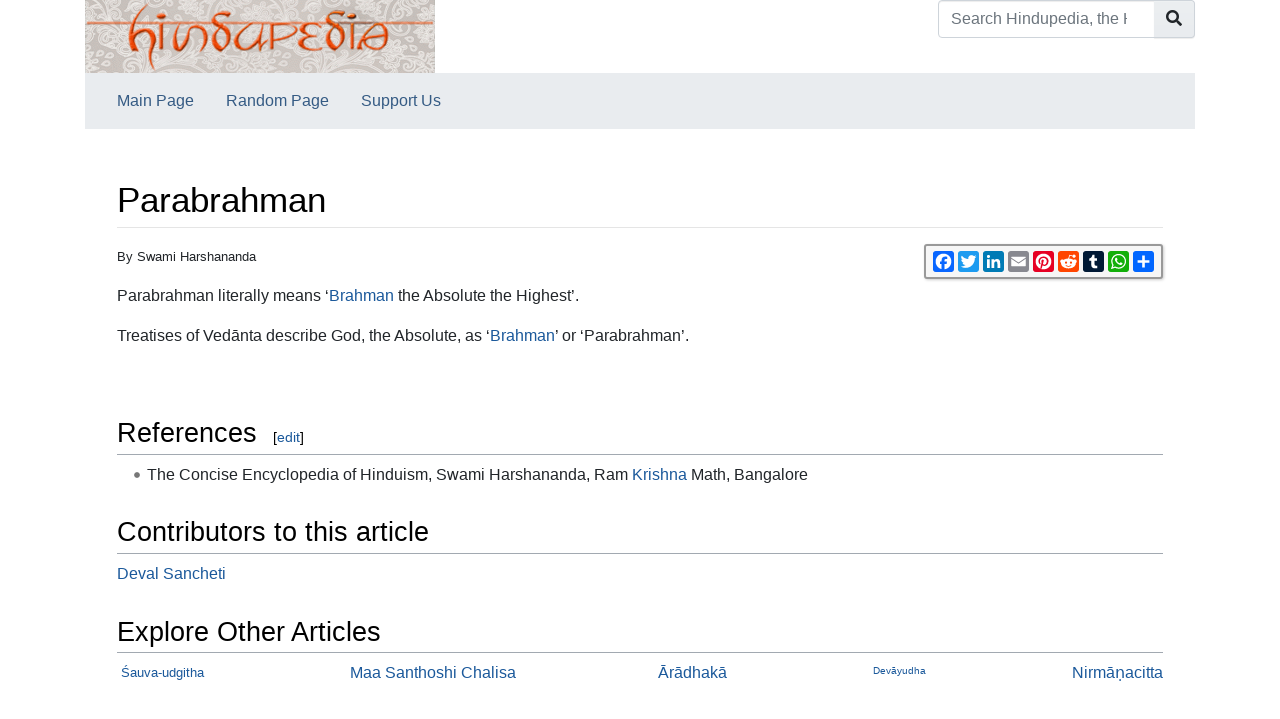

--- FILE ---
content_type: text/html; charset=UTF-8
request_url: https://www.hindupedia.com/en/Parabrahman
body_size: 5794
content:


<!DOCTYPE html>
<html class="client-nojs" lang="en" dir="ltr">
<head>
<meta charset="UTF-8"/>
<title>Parabrahman - Hindupedia, the Hindu Encyclopedia</title>
<script>document.documentElement.className="client-js";RLCONF={"wgBreakFrames":false,"wgSeparatorTransformTable":["",""],"wgDigitTransformTable":["",""],"wgDefaultDateFormat":"dmy","wgMonthNames":["","January","February","March","April","May","June","July","August","September","October","November","December"],"wgRequestId":"f861f4036ef109fb6c78014c","wgCSPNonce":false,"wgCanonicalNamespace":"","wgCanonicalSpecialPageName":false,"wgNamespaceNumber":0,"wgPageName":"Parabrahman","wgTitle":"Parabrahman","wgCurRevisionId":115967,"wgRevisionId":115967,"wgArticleId":10617,"wgIsArticle":true,"wgIsRedirect":false,"wgAction":"view","wgUserName":null,"wgUserGroups":["*"],"wgCategories":["Concise Encyclopedia of Hinduism"],"wgPageContentLanguage":"en","wgPageContentModel":"wikitext","wgRelevantPageName":"Parabrahman","wgRelevantArticleId":10617,"wgIsProbablyEditable":false,"wgRelevantPageIsProbablyEditable":false,"wgRestrictionEdit":[],"wgRestrictionMove":[]};RLSTATE={"site.styles":"ready","user.styles":
"ready","user":"ready","user.options":"loading","mediawiki.ui.button":"ready","skins.chameleon":"ready","zzz.ext.bootstrap.styles":"ready"};RLPAGEMODULES=["site","mediawiki.page.ready","ext.bootstrap.scripts"];</script>
<script>(RLQ=window.RLQ||[]).push(function(){mw.loader.implement("user.options@12s5i",function($,jQuery,require,module){mw.user.tokens.set({"patrolToken":"+\\","watchToken":"+\\","csrfToken":"+\\"});});});</script>
<link rel="stylesheet" href="/load.php?lang=en&amp;modules=mediawiki.ui.button%7Cskins.chameleon%7Czzz.ext.bootstrap.styles&amp;only=styles&amp;skin=chameleon"/>
<script async="" src="/load.php?lang=en&amp;modules=startup&amp;only=scripts&amp;raw=1&amp;skin=chameleon"></script>
<meta name="ResourceLoaderDynamicStyles" content=""/>
<link rel="stylesheet" href="/load.php?lang=en&amp;modules=site.styles&amp;only=styles&amp;skin=chameleon"/>
<meta name="generator" content="MediaWiki 1.39.1"/>
<meta name="format-detection" content="telephone=no"/>
<meta name="description" content="By Swami Harshananda"/>
<meta name="google-site-verification" content="tMN8BxGhnJW-AnUxaplrDgRAgbKd3QEgwA-_48eD4FI"/>
<meta name="twitter:card" content="summary_large_image"/>
<meta name="viewport" content="width=1000"/>
<link rel="icon" href="/images/om.ico"/>
<link rel="search" type="application/opensearchdescription+xml" href="/opensearch_desc.php" title="Hindupedia, the Hindu Encyclopedia (en)"/>
<link rel="EditURI" type="application/rsd+xml" href="//hindupedia.com/api.php?action=rsd"/>
<link rel="alternate" type="application/atom+xml" title="Hindupedia, the Hindu Encyclopedia Atom feed" href="/index.php?title=Special:RecentChanges&amp;feed=atom"/>
<meta property="og:title" content="Parabrahman"/>
<meta property="og:site_name" content="Hindupedia, the Hindu Encyclopedia"/>
<meta property="og:url" content="https://hindupedia.com/en/Parabrahman"/>
<meta property="og:description" content="By Swami Harshananda Parabrahman literally means ‘Brahman the Absolute the Highest’. Treatises of Vedānta describe God, the Absolute, as ‘Brahman’ or ‘Parabrahman..."/>
<meta property="og:image" content="https://hindupedia.com/images/hp_banner_shreyans-1.gif"/>
<meta property="article:modified_time" content="2016-12-17T20:51:36Z"/>
<meta property="article:published_time" content="2016-12-17T20:51:36Z"/>
<script type="application/ld+json">{"@context":"http:\/\/schema.org","@type":"Article","name":"Parabrahman - Hindupedia, the Hindu Encyclopedia","headline":"Parabrahman - Hindupedia, the Hindu Encyclopedia","mainEntityOfPage":"<span class=\"mw-page-title-main\">Parabrahman<\/span>","identifier":"https:\/\/hindupedia.com\/en\/Parabrahman","url":"https:\/\/hindupedia.com\/en\/Parabrahman","description":"By Swami Harshananda Parabrahman literally means \u2018Brahman the Absolute the Highest\u2019. Treatises of Ved\u0101nta describe God, the Absolute, as \u2018Brahman\u2019 or \u2018Parabrahman...","dateModified":"2016-12-17T20:51:36Z","datePublished":"2016-12-17T20:51:36Z","image":{"@type":"ImageObject","url":"https:\/\/hindupedia.com\/images\/hp_banner_shreyans-1.gif"},"author":{"@type":"Organization","name":"Hindupedia, the Hindu Encyclopedia","url":"\/\/hindupedia.com","logo":{"@type":"ImageObject","url":"https:\/\/hindupedia.com\/images\/hp_banner_shreyans-1.gif","caption":"Hindupedia, the Hindu Encyclopedia"}},"publisher":{"@type":"Organization","name":"Hindupedia, the Hindu Encyclopedia","url":"\/\/hindupedia.com","logo":{"@type":"ImageObject","url":"https:\/\/hindupedia.com\/images\/hp_banner_shreyans-1.gif","caption":"Hindupedia, the Hindu Encyclopedia"}},"potentialAction":{"@type":"SearchAction","target":"https:\/\/hindupedia.com\/index.php?title=Special:Search&search={search_term}","query-input":"required name=search_term"}}</script>
</head>
<body class="mediawiki ltr sitedir-ltr mw-hide-empty-elt ns-0 ns-subject page-Parabrahman rootpage-Parabrahman layout-standard skin-chameleon action-view">
	<div class="flex-fill container">
		<div class="row">
			<div class="flex-grow-0 col">
				<!-- logo and main page link -->
				<div id="p-logo" class="p-logo" role="banner">
					<a href="/en/Main_Page" title="Visit the main page"><img src="/images/hp_banner_shreyans-1.gif" alt="Hindupedia, the Hindu Encyclopedia" width="350px" height="73px"/></a>
				</div>
			</div>
			<div class="ml-auto col-12 col-cmln col">
				<div class="row">
					<div class="col">
						<!-- search form -->
						<div  id="p-search" class="p-search pull-right" role="search"  >
							<form  id="searchform" class="mw-search" action="/index.php" >
								<input type="hidden" name="title" value=" Special:Search" />
								<div class="input-group">
									<input type="search" name="search" placeholder="Search Hindupedia, the Hindu Encyclopedia" aria-label="Search Hindupedia, the Hindu Encyclopedia" autocapitalize="sentences" title="Search Hindupedia, the Hindu Encyclopedia [f]" accesskey="f" id="searchInput" class="form-control"/>
									<div class="input-group-append">
										<button value="Go" id="searchGoButton" name="go" type="submit" class="search-btn searchGoButton" aria-label="Go to page" title="Go to a page with this exact name if it exists"></button>
									</div>
								</div>
							</form>
						</div>
					</div>
				</div>
			</div>
		</div>
		<div class="row">
			<div class="col">
				<!-- navigation bar -->
				<nav class="p-navbar collapsible mb-3 mt-2 mt-cmln-0" role="navigation" id="mw-navigation">
					<button type="button" class="navbar-toggler" data-toggle="collapse" data-target="#i5xz5vld5g"></button>
					<div class="collapse navbar-collapse i5xz5vld5g" id="i5xz5vld5g">
						<div class="navbar-nav">
							<!-- navigation -->
							<div id="n-Main-Page" class="mw-list-item"><a href="/en/Main_Page" class="nav-link n-Main-Page">Main Page</a></div>
							<div id="n-Random-Page" class="mw-list-item"><a href="/en/Special:Random" class="nav-link n-Random-Page">Random Page</a></div>
							<div id="n-Support-Us" class="mw-list-item"><a href="/en/SupportUs:Main" class="nav-link n-Support-Us">Support Us</a></div>
						</div>
					</div>
				</nav>
			</div>
		</div>
		<div class="row">
			<div class="col">
			</div>
		</div>
		<div class="row">
			<div class="col-auto mx-auto col">

			</div>
		</div>
		<div class="row">
			<div class="col-auto mx-auto col">
			</div>
		</div>
		<div class="row">
			<div class="col">
				<!-- start the content area -->
				<div id="content" class="mw-body content"><a id="top" class="top"></a>
					<div id="mw-indicators" class="mw-indicators"></div>
						<div class="contentHeader">
						<!-- title of the page -->
						<h1 id="firstHeading" class="firstHeading"><span class="mw-page-title-main">Parabrahman</span></h1>
						<!-- tagline; usually goes something like "From WikiName" primary purpose of this seems to be for printing to identify the source of the content -->
						<div id="siteSub" class="siteSub">From Hindupedia, the Hindu Encyclopedia</div><div id="jump-to-nav" class="mw-jump jump-to-nav">Jump to:<a href="#mw-navigation">navigation</a>, <a href="#p-search">search</a></div>
					</div>
					<div id="bodyContent" class="bodyContent">
						<!-- body text -->

						<div id="mw-content-text" class="mw-body-content mw-content-ltr" lang="en" dir="ltr"><div id="social-sharing-widget"></div>

        <script>

          function generateSocialSharingWidget() {

            var url = window.location.href;

            var socialSharingHTML = '<div class="a2a_kit a2a_kit_size_21 a2a_default_style" data-a2a-url="' + url + '" data-a2a-title="Check out this awesome website!">'

              + '<a class="a2a_button_facebook"></a>'

              + '<a class="a2a_button_twitter"></a>'

              + '<a class="a2a_button_linkedin"></a>'

              + '<a class="a2a_button_email"></a>'

              + '<a class="a2a_button_pinterest"></a>'

              + '<a class="a2a_button_reddit"></a>'

              + '<a class="a2a_button_tumblr"></a>'

              + '<a class="a2a_button_whatsapp"></a>'

              + '<a class="a2a_dd" href="https://www.addtoany.com/share"></a>'

              + '</div>';

            var socialSharingStyle = '<style>'

+ '#social-sharing-widget { float: right; top: 10px; right: 10px; }'

              + '.a2a_kit {'

              + 'border: 2px solid #999;'

              + 'border-radius: 3px;'

              + 'padding: 5px;'

              + 'display: inline-block;'

              + 'background-color: #f6f6f6;'

              + 'box-shadow: 1px 1px 3px rgba(0, 0, 0, 0.2);'

              + '}'

              + '.a2a_button {'

              + 'margin-right: 5px;'

              + 'width: 20px;'

              + 'height: 20px;'

              + '}'

              + '.a2a_kit_size_32 {'

              + 'width: auto;'

              + '}'

              + '</style>';

            var wrapper = document.createElement('div');

            wrapper.innerHTML = socialSharingStyle + socialSharingHTML;

            document.getElementById('social-sharing-widget').appendChild(wrapper);

            var script = document.createElement('script');

            script.async = true;

            script.src = 'https://static.addtoany.com/menu/page.js';

            document.getElementById('social-sharing-widget').appendChild(script);

          }

          generateSocialSharingWidget();

        </script><div class="mw-parser-output"><div class="mw-parser-output"><p><small>By Swami Harshananda</small>
</p><p>Parabrahman literally means ‘<a href="/en/Brahman" class="mw-redirect" title="Brahman">Brahman</a> the Absolute the Highest’.
</p><p>Treatises of Vedānta describe God, the Absolute, as ‘<a href="/en/Brahman" class="mw-redirect" title="Brahman">Brahman</a>’ or ‘Parabrahman’.
</p><p><br />
</p>
<h2><span class="mw-headline" id="References">References</span><span class="mw-editsection"><span class="mw-editsection-bracket">[</span><a href="/index.php?title=Parabrahman&amp;action=edit&amp;section=1" title="Edit section: References">edit</a><span class="mw-editsection-bracket">]</span></span></h2>
<div class="references-small">
</div>
<ul><li>The Concise Encyclopedia of Hinduism, Swami Harshananda, Ram <a href="/en/Krishna" title="Krishna">Krishna</a> Math, Bangalore</li></ul></div><div class='hf-nsfooter' id='hf-nsfooter-'><h2><span class="mw-headline" id="Contributors_to_this_article">Contributors to this article</span></h2>
<div class="credits"><a href="//hindupedia.com/en/User:Deval_Sancheti">Deval Sancheti</a></div>
<h2><span class="mw-headline" id="Explore_Other_Articles">Explore Other Articles</span></h2>
<div class="randomPages"><div style="display:flex;flex-direction:row;justify-content:space-between;"><span class="randomPages_level4"><a href="/en/%C5%9Aauva-udgitha" title="Śauva-udgitha">Śauva-udgitha</a><br /></span><span class="randomPages_level1"><a href="/en/Maa_Santhoshi_Chalisa" title="Maa Santhoshi Chalisa">Maa Santhoshi Chalisa</a><br /></span><span class="randomPages_level1"><a href="/en/%C4%80r%C4%81dhak%C4%81" title="Ārādhakā">Ārādhakā</a><br /></span><span class="randomPages_level5"><a href="/en/Dev%C4%81yudha" title="Devāyudha">Devāyudha</a><br /></span><span class="randomPages_level1"><a href="/en/Nirm%C4%81%E1%B9%87acitta" title="Nirmāṇacitta">Nirmāṇacitta</a><br /></span></div></div></div>
<!-- 
NewPP limit report
Cached time: 20251002053836
Cache expiry: 86400
Reduced expiry: false
Complications: []
CPU time usage: 0.003 seconds
Real time usage: 0.003 seconds
Preprocessor visited node count: 24/1000000
Post‐expand include size: 115/10485760 bytes
Template argument size: 0/10485760 bytes
Highest expansion depth: 6/100
Expensive parser function count: 0/100
Unstrip recursion depth: 0/20
Unstrip post‐expand size: 0/5000000 bytes
-->
<!--
Transclusion expansion time report (%,ms,calls,template)
100.00%    1.027      1 Template:Reflist
100.00%    1.027      1 -total
-->

<!-- Saved in parser cache with key bitnami_mediawiki:pcache:idhash:10617-0!canonical and timestamp 20251002053836 and revision id 115967.
 -->
</div>
        <script>
        window.VaultIQConfig = {
            primaryColor: '#da4a00',
            sendIconUrl: '/extensions/EmbedChatbot/images/dharmagpt_512.png',
            closeIconUrl: '/extensions/EmbedChatbot/images/circle-x-in-center.png',
            headerTitle: 'DharmaGPT',
            headerSubtitle: 'Scriptures, philosophy & practice',
            theme: 'light',
            position: 'bottom-right',
            welcomeMessage: 'Namaste! 🙏🏽 What questions can I answer for you?',
            width: '400px',
            height: '600px',
            boxShadow: '0 5px 15px rgba(0, 0, 0, 0.2)',
            buttonText: ''
        };
        </script>
        <script src="https://app.vaultiq.ai/chatbot/widget.js"></script>
        <script src="/extensions/EmbedChatbot/modules/chatbot-enhancements.js"></script>
        <link rel="stylesheet" href="/extensions/EmbedChatbot/modules/chatbot-enhancements.css">
        </div><div class="printfooter">
Retrieved from "<a dir="ltr" href="https://hindupedia.com/index.php?title=Parabrahman&amp;oldid=115967">https://hindupedia.com/index.php?title=Parabrahman&amp;oldid=115967</a>"</div>

						<!-- end body text -->
						<!-- data blocks which should go somewhere after the body text, but not before the catlinks block-->
						
					</div>
					<!-- category links -->
					<div id="catlinks" class="catlinks" data-mw="interface"><div id="mw-normal-catlinks" class="mw-normal-catlinks"><a href="/en/Special:Categories" title="Special:Categories">Category</a>: <ul><li><a href="/en/Category:Concise_Encyclopedia_of_Hinduism" title="Category:Concise Encyclopedia of Hinduism">Concise Encyclopedia of Hinduism</a></li></ul></div></div>
				</div>
			</div>
		</div>
	</div>
	<div class="mb-2 mt-4 container">
		<div class="row">
			<div class="col">
				<!-- personal tools -->
				<div class="p-personal pull-right" id="p-personal" >
					<ul class="p-personal-tools" >
						<li id="pt-login" class="mw-list-item"><a href="/index.php?title=Special:UserLogin&amp;returnto=Parabrahman" title="You are encouraged to log in; however, it is not mandatory [o]" accesskey="o" class="pt-login">Log in</a></li>
						<li id="pt-createaccount" class="mw-list-item"><a href="/en/Special:RequestAccount" title="You are encouraged to create an account and log in; however, it is not mandatory" class="pt-createaccount">Request account</a></li>
					</ul>
				</div>

			</div>
		</div>
		<div class="row">
			<div class="col">
				<!-- footer links -->
				<div id="footer-info" class="footer-info">
					<!-- info -->
					<div> </div>
				</div>
				<!-- places -->
				<div id="footer-places" class="footer-places">
					<div><a href="/en/Hindupedia,_the_Hindu_Encyclopedia:Privacy_policy">Privacy policy</a></div>
					<div><a href="/en/Hindupedia,_the_Hindu_Encyclopedia:About">About Hindupedia, the Hindu Encyclopedia</a></div>
					<div><a href="/en/Hindupedia,_the_Hindu_Encyclopedia:General_disclaimer">Disclaimers</a></div>
				</div>
			</div>
			<div class="col">
				<!-- footer icons -->
				<div id="footer-icons" class="justify-content-end footer-icons">
				</div>
			</div>
		</div>
	</div><script>(RLQ=window.RLQ||[]).push(function(){mw.log.warn("This page is using the deprecated ResourceLoader module \"skins.chameleon\".\n[1.37] The use of the `content` feature with ResourceLoaderSkinModule is deprecated. Use `content-media` instead. [1.37] The use of the `legacy` feature with ResourceLoaderSkinModule is deprecated(T89981) and is a NOOP since 1.39 (T304325). This should be urgently omited to retain compatibility with future MediaWiki versionsMore information can be found at [[mw:Manual:ResourceLoaderSkinModule]]. ");});</script>
<script src="https://www.googletagmanager.com/gtag/js?id=G-YGL52FDJY2" defer=""></script><script>
window.dataLayer = window.dataLayer || [];
function gtag(){dataLayer.push(arguments);}
gtag('js', new Date());
gtag('config', 'G-YGL52FDJY2', {});
</script>

<script>(RLQ=window.RLQ||[]).push(function(){mw.config.set({"wgPageParseReport":{"limitreport":{"cputime":"0.003","walltime":"0.003","ppvisitednodes":{"value":24,"limit":1000000},"postexpandincludesize":{"value":115,"limit":10485760},"templateargumentsize":{"value":0,"limit":10485760},"expansiondepth":{"value":6,"limit":100},"expensivefunctioncount":{"value":0,"limit":100},"unstrip-depth":{"value":0,"limit":20},"unstrip-size":{"value":0,"limit":5000000},"timingprofile":["100.00%    1.027      1 Template:Reflist","100.00%    1.027      1 -total"]},"cachereport":{"timestamp":"20251002053836","ttl":86400,"transientcontent":false}}});mw.config.set({"wgBackendResponseTime":74});});</script></body>
<!-- Cached/compressed 20251002053836 -->
</html>

--- FILE ---
content_type: text/css; charset=utf-8
request_url: https://www.hindupedia.com/load.php?lang=en&modules=site.styles&only=styles&skin=chameleon
body_size: 4805
content:
table.wikitable,table.prettytable{margin:1em 1em 1em 0;background:#f9f9f9;border:1px #aaa solid;border-collapse:collapse}table.wikitable th,table.wikitable td,table.prettytable th,table.prettytable td{border:1px #aaa solid;padding:0.2em}table.wikitable th,table.prettytable th{background:#f2f2f2;text-align:center}table.wikitable caption,table.prettytable caption{margin-left:inherit;margin-right:inherit;font-weight:bold}table.prettytable code,table.wikitable code{background-color:transparent}table.cleantable{margin:1em 1em 1em 0;border:0px;border-collapse:collapse}table.cleantable th,table.cleantable td{border:0px;padding:0.2em}table.cleantable th{background:transparent;text-align:center}table.cleantable caption{margin-left:inherit;margin-right:inherit;font-weight:bold}table.cleantable code{background-color:transparent}#interwiki-completelist{font-weight:bold}body.page-Main_Page #ca-delete{display:none !important}body.page-Main_Page h1.firstHeading{display:none}body.page-Main_Page h1.gumax-firstHeading{display:none}gumax-firstHeading #toolbar{margin-bottom:6px}ol.references{font-size:100%}.references-small{font-size:90%}.references-2column{font-size:90%;-moz-column-count:2;-webkit-column-count:2;column-count:2}.same-bg{background:none}ol.references > li:target{background-color:#DEF}sup.reference:target{background-color:#DEF}cite{font-style:normal;word-wrap:break-word}cite:target{background-color:#DEF}@media print{#content cite a.external.text:after{display:none}}@media screen,handheld,projection{cite *.printonly{display:none}}table.wikitable,table.prettytable{margin:1em 1em 1em 0;background:#f9f9f9;border:1px #aaa solid;border-collapse:collapse}table.wikitable th,table.wikitable td,table.prettytable th,table.prettytable td{border:1px #aaa solid;padding:0.2em}table.wikitable th,table.prettytable th{background:#f2f2f2;text-align:center}table.wikitable caption,table.prettytable caption{margin-left:inherit;margin-right:inherit;font-weight:bold}table.prettytable code,table.wikitable code{background-color:transparent}table.navbox{border:1px solid #aaa;width:100%;margin:auto;clear:both;font-size:88%;text-align:center;padding:1px}table.navbox + table.navbox{margin-top:-1px}.navbox-title,.navbox-abovebelow,table.navbox th{text-align:center;padding-left:1em;padding-right:1em}.navbox-group{white-space:nowrap;text-align:right;font-weight:bold;padding-left:1em;padding-right:1em}.navbox,.navbox-subgroup{background:#fdfdfd}.navbox-list{border-color:#fdfdfd}.navbox-title,table.navbox th{background:#ccccff}.navbox-abovebelow,.navbox-group,.navbox-subgroup .navbox-title{background:#ddddff}.navbox-subgroup .navbox-group,.navbox-subgroup .navbox-abovebelow{background:#e6e6ff}.navbox-even{background:#f7f7f7}.navbox-odd{background:transparent}@media print{.navbox{display:none}}.infobox{border:1px solid #aaa;background-color:#f9f9f9;color:black;margin:0.5em 0 0.5em 1em;padding:0.2em;clear:right;width:100%;box-sizing:border-box}.infobox td,.infobox th{vertical-align:top}.infobox caption{font-size:larger;margin-left:inherit}.infobox.bordered{border-collapse:collapse}.infobox.bordered td,.infobox.bordered th{border:1px solid #aaa}.infobox.bordered .borderless td,.infobox.bordered .borderless th{border:0}.infobox.sisterproject{width:20em;font-size:90%}@media print{.infobox.sisterproject{display:none}}.infobox.standard-[[talk]]{border:1px solid #c0c090;background-color:#f8eaba}.infobox.standard-[[talk]].bordered td,.infobox.standard-talk.bordered th{border:1px solid #c0c090}.infobox.bordered .mergedtoprow td,.infobox.bordered .mergedtoprow th{border:0;border-top:1px solid #aaa;border-right:1px solid #aaa}.infobox.bordered .mergedrow td,.infobox.bordered .mergedrow th{border:0;border-right:1px solid #aaa}.infobox.geography{text-align:left;border-collapse:collapse;line-height:1.2em;font-size:90%}.infobox.geography td,.infobox.geography th{border-top:solid 1px #aaa;padding:0.4em 0.6em 0.4em 0.6em}.infobox.geography .mergedtoprow td,.infobox.geography .mergedtoprow th{border-top:solid 1px #aaa;padding:0.4em 0.6em 0.2em 0.6em}.infobox.geography .mergedrow td,.infobox.geography .mergedrow th{border:0;padding:0 0.6em 0.2em 0.6em}.infobox.geography .mergedbottomrow td,.infobox.geography .mergedbottomrow th{border-top:0;border-bottom:solid 1px #aaa;padding:0 0.6em 0.4em 0.6em}.infobox.geography .maptable td,.infobox.geography .maptable th{border:0;padding:0}.notice{margin:1em;padding:0.2em}#disambig{border-top:1px solid #ccc;border-bottom:1px solid #ccc}table.InChI,table.persondata{border:1px solid #aaa;display:none;speak:none}.InChI-label,.persondata-label{color:#aaa}.redirect-in-category,.allpagesredirect{font-style:italic}.audiolink a{background:url(http://upload.wikimedia.org/wikipedia/commons/thumb/8/8a/Loudspeaker.svg/11px-Loudspeaker.svg.png) center left no-repeat !important;padding-left:16px !important;padding-right:0 !important}div.listenlist{background:url(http://upload.wikimedia.org/wikipedia/commons/thumb/a/a6/Gnome-speakernotes.png/30px-Gnome-speakernotes.png);padding-left:40px}div.videolist,div.multivideolist{background:url(http://upload.wikimedia.org/wikipedia/en/thumb/2/20/Tango-video-x-generic.png/40px-Tango-video-x-generic.png);padding-left:50px}div.medialist{min-height:50px;margin:1em;background-position:top left;background-repeat:no-repeat}div.medialist ul{list-style-type:none;list-style-image:none;margin:0}div.medialist ul li{padding-bottom:0.5em}div.medialist ul li li{font-size:91%;padding-bottom:0}#bodyContent a[href$=".pdf"].external,#bodyContent a[href*=".pdf?"].external,#bodyContent a[href*=".pdf#"].external,#bodyContent a[href$=".PDF"].external,#bodyContent a[href*=".PDF?"].external,#bodyContent a[href*=".PDF#"].external,#mw_content a[href$=".pdf"].external,#mw_content a[href*=".pdf?"].external,#mw_content a[href*=".pdf#"].external,#mw_content a[href$=".PDF"].external,#mw_content a[href*=".PDF?"].external,#mw_content a[href*=".PDF#"].external{background:url(http://www.hindupedia.com/eng/images/1/11/Page_white_acrobat.png) center right no-repeat;padding-right:16px}span.PDFlink a{background:url(http://www.hindupedia.com/eng/images/2/23/Icons-mini-file_acrobat.gif) center right no-repeat !important;padding-right:17px !important}span.geolink a{background:url(http://upload.wikimedia.org/wikipedia/en/a/a7/Monobook-globe.png) center right no-repeat !important;padding-right:11px !important}div.columns-2 div.column{float:left;width:50%;min-width:300px}div.columns-3 div.column{float:left;width:33.3%;min-width:200px}div.columns-4 div.column{float:left;width:25%;min-width:150px}div.columns-5 div.column{float:left;width:20%;min-width:120px}.plainlinksneverexpand{background:none ! important;padding:0 ! important}.plainlinksneverexpand .urlexpansion{display:none ! important}.plainlinksneverexpand a{background:none !important;padding:0 !important}.plainlinksneverexpand a.external.text:after{display:none !important}.plainlinksneverexpand a.external.autonumber:after{display:none !important}.messagebox{border:1px solid #aaa;background-color:#f9f9f9;width:80%;margin:0 auto 1em auto;padding:.2em}.messagebox.merge{border:1px solid #c0b8cc;background-color:#f0e5ff;text-align:center}.messagebox.cleanup{border:1px solid #9f9fff;background-color:#efefff;text-align:center}.messagebox.standard-talk{border:1px solid #c0c090;background-color:#f8eaba}.messagebox.nested-talk{border:1px solid #c0c090;background-color:#f8eaba;width:100%;margin:2px 0 0 0;padding:2px}.messagebox.small{width:238px;font-size:85%;float:right;clear:both;margin:0 0 1em 1em;line-height:1.25em}.messagebox.small-talk{width:238px;font-size:85%;float:right;clear:both;margin:0 0 1em 1em;line-height:1.25em;background:#F8EABA}table.ambox{margin:-1px 10% 0px;border:1px solid #aaa;border-left:10px solid #1e90ff;background:#fbfbfb}th.ambox-text,td.ambox-text{border:none;padding:0.25em 0.5em;width:100%}td.ambox-image{border:none;padding:2px 0 2px 0.5em;text-align:center}td.ambox-imageright{border:none;padding:2px 0.5em 2px 0;text-align:center}table.ambox-notice{border-left:10px solid #1e90ff}table.ambox-speedy{border-left:10px solid #b22222;background:#fee}table.ambox-delete,table.ambox-serious{border-left:10px solid #b22222}table.ambox-content{border-left:10px solid #f28500}table.ambox-style{border-left:10px solid #f4c430}table.ambox-move,table.ambox-merge{border-left:10px solid #9932cc}table.ambox-protection{border-left:10px solid #bba}table.ambox.ambox-mini{float:right;clear:right;margin:0 0 0 1em;width:25%}@media print{.ambox{display:none}}table.imbox{margin:4px 10%;border-collapse:collapse;border:3px solid #1e90ff;background:#fbfbfb}.imbox-text .imbox{margin:0 -0.5em}.mbox-inside .imbox{margin:4px}th.imbox-text,td.imbox-text{border:none;padding:0.25em 0.9em;width:100%}td.imbox-image{border:none;padding:2px 0 2px 0.9em;text-align:center}td.imbox-imageright{border:none;padding:2px 0.9em 2px 0;text-align:center}table.imbox-notice{border:3px solid #1e90ff}table.imbox-speedy{border:3px solid #b22222;background:#fee}table.imbox-delete{border:3px solid #b22222}table.imbox-content{border:3px solid #f28500}table.imbox-style{border:3px solid #f4c430}table.imbox-move{border:3px solid #9932cc}table.imbox-protection{border:3px solid #bba}table.imbox-license{border:3px solid #88a;background:#f7f8ff}table.imbox-featured{border:3px solid #cba135}table.cmbox{margin:-1px 10%;border:1px solid #aaa;background:#DFE8FF}th.cmbox-text,td.cmbox-text{border:none;padding:0.25em 0.5em;width:100%}td.cmbox-image{border:none;padding:2px 0 2px 0.5em;text-align:center}td.cmbox-imageright{border:none;padding:2px 0.8em 2px 0;text-align:center}table.cmbox-notice{background:#DFE8FF}table.cmbox-speedy{margin-top:1px;margin-bottom:1px;border:4px solid #b22222;background:#FFDBDB}table.cmbox-delete{background:#FFDBDB}table.cmbox-content{background:#FFE7CE}table.cmbox-style{background:#FFF9DB}table.cmbox-move{background:#F1D0FF}table.cmbox-protection{background:#EFEFE1}#file img{background:url(http://upload.wikimedia.org/wikipedia/commons/5/5d/Checker-16x16.png) repeat}.IPA{font-family:"Charis SIL","Doulos SIL",Gentium,GentiumAlt,"DejaVu Sans",Code2000,"TITUS Cyberbit Basic","Arial Unicode MS","Lucida Sans Unicode","Chrysanthi Unicode";font-family :inherit}.Unicode{font-family:Code2000,Code2001,"Free Serif","TITUS Cyberbit Basic","Doulos SIL","Chrysanthi Unicode","Bitstream Cyberbit","Bitstream CyberBase",Thryomanes,Gentium,GentiumAlt,"Lucida Grande","Free Sans","Arial Unicode MS","Microsoft Sans Serif","Lucida Sans Unicode";font-family :inherit}.latinx{font-family:Code2000,Code2001,"TITUS Cyberbit Basic","Microsoft Sans Serif";font-family :inherit}.polytonic{font-family:"Athena Unicode",Gentium,"Palatino Linotype","Arial Unicode MS","Lucida Sans Unicode","Lucida Grande",Code2000;font-family :inherit}.mufi{font-family:Alphabetum,Cardo,LeedsUni,Junicode,"TITUS Cyberbit Basic",ALPHA-Demo}:lang(he){font-family:"SBL Hebrew","Ezra SIL SR","Ezra SIL",Cardo,"Chrysanthi Unicode","TITUS Cyberbit Basic","Arial Unicode MS",Narkisim,"Times New Roman";font-family :inherit}:lang(fa){font-family:"Nafees Nastaleeq","Pak Nastaleeq",PDMS_Jauhar;font-family :inherit}:lang(ps){font-family:"Nafees Nastaleeq","Pak Nastaleeq",PDMS_Jauhar;font-family :inherit}:lang(ur){font-family:"Nafees Nastaleeq","Pak Nastaleeq",PDMS_Jauhar;font-family :inherit}:lang(sux-Xsux){font-family:Akkadian;font-family :inherit}:lang(ja){font-family:Code2000,"Arial Unicode MS","Bitstream Cyberbit","Bitstream CyberCJK",IPAGothic,IPAPGothic,IPAUIGothic,"Kochi Gothic",IPAMincho,IPAPMincho;font-family :inherit}:lang(ko){font-family:"Adobe Myungjo Std M",AppleMyungjo,"Baekmuk Batang","Baekmuk Gulim",Batang,Dotum,DotumChe,Gulim,GulimChe,HYGothic-Extra,HYMyeongJo-Extra,"New Gulim",UnBatang,UnDotum,UnYetgul,UWKMJF;font-family :inherit}:lang(zh-Hans){font-family:"Adobe Song Std L","AR PL ShanHeiSun Uni","AR PL ShanHeiSun Uni MBE","MS Hei","MS Song",SimHei;font-family :inherit}:lang(zh-Hant){font-family:"Adobe Ming Std L","AR PL New Sung","AR PL ZenKai Uni","AR PL ZenKai Uni MBE",MingLiU,PMingLiU;font-family :inherit}:lang(grc){font-family:"Athena Unicode",Gentium,"Palatino Linotype","Arial Unicode MS","Lucida Sans Unicode","Lucida Grande",Code2000;font-family :inherit}#wpSave{font-weight:bold}.hiddenStructure{display:inline ! important;color:#f00;background-color:#0f0}.check-icon a.new{display:none;speak:none}.nounderlines a{text-decoration:none}.IPA a:link,.IPA a:visited{text-decoration:none}@media print{#privacy,#about,#disclaimer{display:none}}#EnWpMpBook{background-image:url(http://upload.wikimedia.org/wikipedia/en/7/7e/MP-open-book.png)}#EnWpMpSearch{background:url(http://upload.wikimedia.org/wikipedia/en/a/ae/MP-magnifying-glass.png) no-repeat top right}#EnWpMpSearchInner{float:right;width:20em;text-align:center}#EnWpMpBook2{background-image:url(http://upload.wikimedia.org/wikipedia/commons/8/8e/MP-open-book2.png)}div.Boxmerge,div.NavFrame{margin:0;padding:4px;border:1px solid #aaa;text-align:center;border-collapse:collapse;font-size:95%}div.Boxmerge div.NavFrame{border-style:none;border-style:hidden}div.NavFrame + div.NavFrame{border-top-style:none;border-top-style:hidden}div.NavPic{background-color:#fff;margin:0;padding:2px;float:left}div.NavFrame div.NavHead{height:1.6em;font-weight:bold;background-color:#ccf;position:relative}div.NavFrame p{font-size:100%}div.NavFrame div.NavContent{font-size:100%}div.NavFrame div.NavContent p{font-size:100%}div.NavEnd{margin:0;padding:0;line-height:1px;clear:both}a.NavToggle{position:absolute;top:0;right:3px;font-weight:normal;font-size:90%}.mw-plusminus-pos{color:#006400}.mw-plusminus-neg{color:#8B0000}.dablink{font-style:italic;padding-left:2em}.dablink i{font-style:normal}.horizontal ul{padding:0;margin:0}.horizontal li{padding:0 0.6em 0 0.4em;display:inline;border-right:1px solid}.horizontal li:last-child{border-right:none;padding-right:0}.geo-default{display:inline}.geo-nondefault{display:none}.geo-dms{display:inline}.geo-dec{display:inline}.geo-multi-punct{display:none}.longitude,.latitude{white-space:nowrap}.geo{}.nonumtoc .tocnumber{display:none}.nonumtoc #toc ul,.nonumtoc .toc ul{line-height:1.5em;list-style:none;margin:.3em 0 0;padding:0}.nonumtoc #toc ul ul,.nonumtoc .toc ul ul{margin:0 0 0 2em}.toclimit-2 .toclevel-2{display:none}.toclimit-3 .toclevel-3{display:none}.toclimit-4 .toclevel-4{display:none}.toclimit-5 .toclevel-5{display:none}.toclimit-6 .toclevel-6{display:none}.toclimit-7 .toclevel-7{display:none}.listify td{display:list-item}.listify tr{display:block}.listify table{display:block}blockquote.templatequote{margin-top:0}blockquote.templatequote div.templatequotecite{line-height:1em;text-align:left;padding-left:2em;margin-top:0}blockquote.templatequote div.templatequotecite cite{font-size:85%}div.user-block{padding:5px;border:1px solid #A9A9A9;background-color:#FFEFD5}.nowraplinks a{white-space:nowrap}.template-documentation{clear:both;margin:1em 0 0 0;border:1px solid #aaa;background-color:#ecfcf4;padding:5px}.thumbinner{min-width:100px}.imagemap-inline div{display:inline}#wpUploadDescription{height:13em}sup,sub{line-height:1em}FOR HEADERFOOTER EXTENSION .randomPages_level1{PADDING:2px;MARGIN:2px;FONT:bold large Verdana,Arial,'MS Sans Serif';COLOR:#000000}.randomPages_level2{PADDING:2px;MARGIN:2px;FONT:normal medium Verdana,Arial,'MS Sans Serif';COLOR:#000000}.randomPages_level3{PADDING:2px;MARGIN:2px;FONT:medium Verdana,Arial,'MS Sans Serif';COLOR:#000000}.randomPages_level4{PADDING:2px;MARGIN:2px;FONT:small Verdana,Arial,'MS Sans Serif';COLOR:#000000}.randomPages_level5{PADDING:2px;MARGIN:2px;FONT:lighter x-small Verdana,Arial,'MS Sans Serif';COLOR:#000000}.ace_editor,.ace_editor *{font-family:"Helvetica Neue",Helvetica,Arial,sans-serif !important}.mw-parser-output a[href$=".pdf"].external,.mw-parser-output a[href*=".pdf?"].external,.mw-parser-output a[href*=".pdf#"].external,.mw-parser-output a[href$=".PDF"].external,.mw-parser-output a[href*=".PDF?"].external,.mw-parser-output a[href*=".PDF#"].external{background:url(//upload.wikimedia.org/wikipedia/commons/4/4d/Icon_pdf_file.png) no-repeat right;padding:8px 18px 8px 0}#footer{display:flex;justify-content:space-between;flex-wrap:wrap}.res-img img{max-width:100%;height:auto}.mp-box{border:1px solid #aaa;padding:0 0.5em 0.5em;margin-top:4px}.mp-h2,body.skin-timeless .mp-h2{border:1px solid #aaa !important;margin:0.5em 0;padding:0.2em 0.4em;font-size:120%;font-weight:bold;font-family:inherit}.mp-later{font-size:85%;font-weight:normal}#mp-topbanner{background:#f9f9f9;border-color:#ddd}#mp-welcomecount{text-align:center;margin:0.4em}#mp-welcome{font-size:162%;padding:0.1em}#mp-welcome h1{font-size:inherit;font-family:inherit;display:inline;border:none}#mp-free{font-size:95%}#articlecount{font-size:85%}.mp-contains-float::after{content:"";display:block;clear:both}#mp-banner{background:#fffaf5;border-color:#f2e0ce}#mp-left{background:#f5fffa;border-color:#cef2e0}#mp-left .mp-h2{background:#cef2e0;border-color:#a3bfb1}#mp-right{background:#f5fffa;border-color:#cef2e0}#mp-right .mp-h2{background:#cef2e0;border-color:#a3bfb1}@media (max-width:875px){#mp-tfp table,#mp-tfp tr,#mp-tfp td,#mp-tfp tbody{display:block !important;width:100% !important;box-sizing:border-box}#mp-tfp tr:first-child td:first-child a{text-align:center;display:table;margin:0 auto}}@media (min-width:875px){#mp-upper{display:flex}#mp-left{flex:1 1 55%;margin-right:2px}#mp-right{flex:1 1 45%;margin-left:2px}}.infobox{background:#eee;border:1px solid #aaa;float:right;margin:0 0 1em 1em;padding:1em;width:400px}.infobox-title{font-size:1.5em;df text-align:center}.infobox-param{font-size:1em;color:#555;.infobox-image{text-align:center}.infobox-table th{text-align:right;vertical-align:top;width:120px}.infobox-table td{vertical-align:top}.mw-body-content a{color:#ba7e6a}.mw-body-content a:link{color:#ba7e6a}.mw-body-content a:link:visited{color:#ba7e6a}.mw-body-content a:link:active{color:#ba7e6a}.mw-body-content a:link.new{color:#ba7e6a}.mw-body-content a:link.extiw{color:#ba7e6a}.mw-body-content a:link.external{color:#ba7e6a}.mw-body-content a:link.stub{color:#ba7e6a}.mw-body-content a:link{color:#ba7e6a}.mw-body-content a:visited{color:#ba7e6a}.mw-body-content a:hover{color:#ba7e6a}.mw-body-content a:active{color:#ba7e6a}.mw-body-content a.external{color:#ba7e6a}.mw-body-content a.external:visited{color:#ba7e6a}.navbar-default .navbar-collapse,.navbar-default .navbar-form{border-color:#ff8800;border-width:2px}.navbar-default .navbar-toggle .icon-bar{background-color:#ff8800}.navbar-default .navbar-toggle{border-color:#ff8800}.navbar-default .navbar-toggle:hover,.navbar-default .navbar-toggle:focus{background-color:#ff8800}.navbar-default .navbar-toggle:hover .icon-bar,.navbar-default .navbar-toggle:focus .icon-bar{background-color:#fff}#mw-navigation{background:transparent none repeat scroll 0 0;border-color:#ff8800;border-width:0 0 2px}#mw-navigation ul a:hover{color:#cc6600}#mw-navigation li a{background:transparent none repeat scroll 0 0;color:#555;font-family:"Trebuchet MS",Georgia,Verdana,sans-serif,Arial}.socialWrap{float:left;margin-bottom:5px}.socialWrap > div{float:left;margin-right:1em}.catlinks{background:#f9f9f9 none repeat scroll 0 0;border:1px solid #aaa;clear:both;margin:2em 0 0;padding:5px}.catlinks > div > a,.catlinks ul{display:inline}.catlinks a{color:#002bb8}.catlinks ul li{display:inline;margin-right:10px}.catlinks ul{list-style:outside none none;padding-left:0;text-indent:0}#pt-createaccount{display:none!important}.toc{background:#f9f9f9 none repeat scroll 0 0;border:1px solid #aaa;clear:both;margin:2em 0 0;padding:5px }
/* Cached 20251101043715 */

--- FILE ---
content_type: application/javascript
request_url: https://www.hindupedia.com/extensions/EmbedChatbot/modules/chatbot-enhancements.js
body_size: 1613
content:
// Wait for VaultIQ to initialize
function waitForVaultIQ(callback) {
    if (typeof VaultIQ !== 'undefined' && document.getElementById('vaultiq-chatbot-container')) {
        callback();
    } else {
        setTimeout(() => waitForVaultIQ(callback), 100);
    }
}

// Detect mobile devices
function isMobileDevice() {
    return (window.innerWidth <= 768) || 
           /Android|webOS|iPhone|iPad|iPod|BlackBerry|IEMobile|Opera Mini/i.test(navigator.userAgent);
}

// Initialize all enhancements
waitForVaultIQ(function() {
    console.log('[Enhancements] VaultIQ detected, adding custom behaviors...');
    
    const container = document.getElementById('vaultiq-chatbot-container');
    let headerRetryCount = 0;
    const MAX_HEADER_RETRIES = 5;
    
    // ===== 1. BUTTON SIZING AND STYLING =====
    const adjustSizing = () => {
        if (VaultIQ.isClosed) {
            const button = container.querySelector('button');
            if (button) {
                container.style.setProperty('width', '70px', 'important');
                container.style.setProperty('height', '70px', 'important');
                container.style.setProperty('background', 'transparent', 'important');
                container.style.setProperty('box-shadow', 'none', 'important');
                button.style.setProperty('background', 'transparent', 'important');
            }
        }
    };

    adjustSizing();

    const sizeObserver = new MutationObserver(adjustSizing);
    sizeObserver.observe(container, { childList: true });
    
    // ===== 2. AUTO-OPEN ON DESKTOP =====
    if (!isMobileDevice()) {
        setTimeout(() => {
            VaultIQ.show();
        }, 500);
    }
    
    // ===== 3. CLICK-OUTSIDE-TO-CLOSE =====
    let justOpened = false;

    const handleOutsideClick = function(event) {
        if (justOpened) {
            return;
        }
        
        if (!VaultIQ.isClosed && !container.contains(event.target)) {
            VaultIQ.hide();
        }
    };
    
    document.addEventListener('click', handleOutsideClick);

    const openObserver = new MutationObserver(function() {
        if (!VaultIQ.isClosed) {
            justOpened = true;
            setTimeout(() => {
                justOpened = false;
            }, 300);
        }
    });

    openObserver.observe(container, {
        childList: true,
        attributes: true,
        attributeFilter: ['style']
    });
    
    // ===== 4. MAKE HEADER TITLE CLICKABLE =====
    const makeHeaderClickable = () => {
        setTimeout(() => {
            const header = document.querySelector('#vaultiq-chat-container h1');
            
            if (header && header.textContent.includes('DharmaGPT') && !header.dataset.clickable) {
                header.style.cursor = 'pointer';
                header.style.textDecoration = 'underline';
                header.dataset.clickable = 'true';
                
                header.addEventListener('click', function(e) {
                    e.stopPropagation();
                    window.open('https://hindupedia.com/en/DharmaGPT', '_blank');
                });
                
                console.log('[Enhancements] Header title made clickable');
                headerRetryCount = 0;
                
                // Also style the send button while we're here
                styleSendButton();
            } else if (headerRetryCount < MAX_HEADER_RETRIES) {
                headerRetryCount++;
                setTimeout(makeHeaderClickable, 500);
            }
        }, 300);
    };

    // Style send button arrow
    const styleSendButton = () => {
        const sendButton = document.querySelector('#vaultiq-chat-container form button[type="submit"]');
        if (sendButton && !sendButton.dataset.styled) {
            sendButton.dataset.styled = 'true';
            
            // Add arrow via pseudo-element styling
            const style = document.createElement('style');
            style.textContent = `
                #vaultiq-chat-container form button[type="submit"]::before {
                    content: '';
                    display: block;
                    width: 20px;
                    height: 20px;
                    background-image: url("data:image/svg+xml,%3Csvg xmlns='http://www.w3.org/2000/svg' viewBox='0 0 24 24' fill='none' stroke='white' stroke-width='2' stroke-linecap='round' stroke-linejoin='round'%3E%3Cline x1='5' y1='12' x2='19' y2='12'%3E%3C/line%3E%3Cpolyline points='12 5 19 12 12 19'%3E%3C/polyline%3E%3C/svg%3E");
                    background-size: contain;
                    background-repeat: no-repeat;
                    background-position: center;
                }
                
                #vaultiq-chat-container form button[type="submit"]:disabled::before {
                    opacity: 0.5;
                }
            `;
            
            if (!document.getElementById('send-button-arrow-style')) {
                style.id = 'send-button-arrow-style';
                document.head.appendChild(style);
            }
            
            console.log('[Enhancements] Send button arrow styled');
        }
    };
    
    const headerObserver = new MutationObserver(function() {
        const chatContainer = document.getElementById('vaultiq-chat-container');
        if (chatContainer) {
            headerRetryCount = 0; // Reset retry count
            makeHeaderClickable();
        }
    });
    
    headerObserver.observe(container, {
        childList: true,
        subtree: true
    });
    
    if (!VaultIQ.isClosed) {
        makeHeaderClickable();
    }
    
    console.log('[Enhancements] Custom behaviors activated');
});